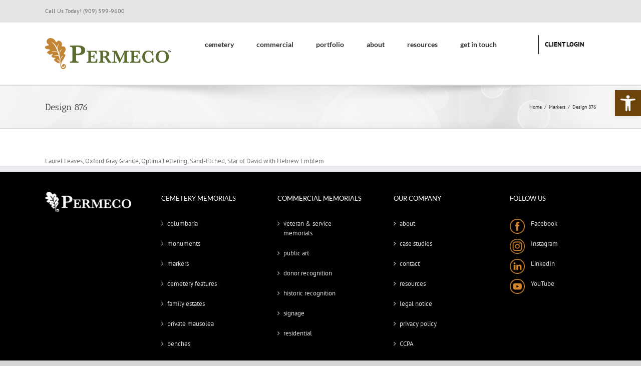

--- FILE ---
content_type: text/html; charset=utf-8
request_url: https://www.google.com/recaptcha/api2/anchor?ar=1&k=6LdeNMsqAAAAAMnPqDVlsYE5La1SCB20e6hwIprC&co=aHR0cHM6Ly9wZXJtZWNvLmNvbTo0NDM.&hl=en&v=PoyoqOPhxBO7pBk68S4YbpHZ&size=invisible&anchor-ms=20000&execute-ms=30000&cb=2qtifqjxeoct
body_size: 48734
content:
<!DOCTYPE HTML><html dir="ltr" lang="en"><head><meta http-equiv="Content-Type" content="text/html; charset=UTF-8">
<meta http-equiv="X-UA-Compatible" content="IE=edge">
<title>reCAPTCHA</title>
<style type="text/css">
/* cyrillic-ext */
@font-face {
  font-family: 'Roboto';
  font-style: normal;
  font-weight: 400;
  font-stretch: 100%;
  src: url(//fonts.gstatic.com/s/roboto/v48/KFO7CnqEu92Fr1ME7kSn66aGLdTylUAMa3GUBHMdazTgWw.woff2) format('woff2');
  unicode-range: U+0460-052F, U+1C80-1C8A, U+20B4, U+2DE0-2DFF, U+A640-A69F, U+FE2E-FE2F;
}
/* cyrillic */
@font-face {
  font-family: 'Roboto';
  font-style: normal;
  font-weight: 400;
  font-stretch: 100%;
  src: url(//fonts.gstatic.com/s/roboto/v48/KFO7CnqEu92Fr1ME7kSn66aGLdTylUAMa3iUBHMdazTgWw.woff2) format('woff2');
  unicode-range: U+0301, U+0400-045F, U+0490-0491, U+04B0-04B1, U+2116;
}
/* greek-ext */
@font-face {
  font-family: 'Roboto';
  font-style: normal;
  font-weight: 400;
  font-stretch: 100%;
  src: url(//fonts.gstatic.com/s/roboto/v48/KFO7CnqEu92Fr1ME7kSn66aGLdTylUAMa3CUBHMdazTgWw.woff2) format('woff2');
  unicode-range: U+1F00-1FFF;
}
/* greek */
@font-face {
  font-family: 'Roboto';
  font-style: normal;
  font-weight: 400;
  font-stretch: 100%;
  src: url(//fonts.gstatic.com/s/roboto/v48/KFO7CnqEu92Fr1ME7kSn66aGLdTylUAMa3-UBHMdazTgWw.woff2) format('woff2');
  unicode-range: U+0370-0377, U+037A-037F, U+0384-038A, U+038C, U+038E-03A1, U+03A3-03FF;
}
/* math */
@font-face {
  font-family: 'Roboto';
  font-style: normal;
  font-weight: 400;
  font-stretch: 100%;
  src: url(//fonts.gstatic.com/s/roboto/v48/KFO7CnqEu92Fr1ME7kSn66aGLdTylUAMawCUBHMdazTgWw.woff2) format('woff2');
  unicode-range: U+0302-0303, U+0305, U+0307-0308, U+0310, U+0312, U+0315, U+031A, U+0326-0327, U+032C, U+032F-0330, U+0332-0333, U+0338, U+033A, U+0346, U+034D, U+0391-03A1, U+03A3-03A9, U+03B1-03C9, U+03D1, U+03D5-03D6, U+03F0-03F1, U+03F4-03F5, U+2016-2017, U+2034-2038, U+203C, U+2040, U+2043, U+2047, U+2050, U+2057, U+205F, U+2070-2071, U+2074-208E, U+2090-209C, U+20D0-20DC, U+20E1, U+20E5-20EF, U+2100-2112, U+2114-2115, U+2117-2121, U+2123-214F, U+2190, U+2192, U+2194-21AE, U+21B0-21E5, U+21F1-21F2, U+21F4-2211, U+2213-2214, U+2216-22FF, U+2308-230B, U+2310, U+2319, U+231C-2321, U+2336-237A, U+237C, U+2395, U+239B-23B7, U+23D0, U+23DC-23E1, U+2474-2475, U+25AF, U+25B3, U+25B7, U+25BD, U+25C1, U+25CA, U+25CC, U+25FB, U+266D-266F, U+27C0-27FF, U+2900-2AFF, U+2B0E-2B11, U+2B30-2B4C, U+2BFE, U+3030, U+FF5B, U+FF5D, U+1D400-1D7FF, U+1EE00-1EEFF;
}
/* symbols */
@font-face {
  font-family: 'Roboto';
  font-style: normal;
  font-weight: 400;
  font-stretch: 100%;
  src: url(//fonts.gstatic.com/s/roboto/v48/KFO7CnqEu92Fr1ME7kSn66aGLdTylUAMaxKUBHMdazTgWw.woff2) format('woff2');
  unicode-range: U+0001-000C, U+000E-001F, U+007F-009F, U+20DD-20E0, U+20E2-20E4, U+2150-218F, U+2190, U+2192, U+2194-2199, U+21AF, U+21E6-21F0, U+21F3, U+2218-2219, U+2299, U+22C4-22C6, U+2300-243F, U+2440-244A, U+2460-24FF, U+25A0-27BF, U+2800-28FF, U+2921-2922, U+2981, U+29BF, U+29EB, U+2B00-2BFF, U+4DC0-4DFF, U+FFF9-FFFB, U+10140-1018E, U+10190-1019C, U+101A0, U+101D0-101FD, U+102E0-102FB, U+10E60-10E7E, U+1D2C0-1D2D3, U+1D2E0-1D37F, U+1F000-1F0FF, U+1F100-1F1AD, U+1F1E6-1F1FF, U+1F30D-1F30F, U+1F315, U+1F31C, U+1F31E, U+1F320-1F32C, U+1F336, U+1F378, U+1F37D, U+1F382, U+1F393-1F39F, U+1F3A7-1F3A8, U+1F3AC-1F3AF, U+1F3C2, U+1F3C4-1F3C6, U+1F3CA-1F3CE, U+1F3D4-1F3E0, U+1F3ED, U+1F3F1-1F3F3, U+1F3F5-1F3F7, U+1F408, U+1F415, U+1F41F, U+1F426, U+1F43F, U+1F441-1F442, U+1F444, U+1F446-1F449, U+1F44C-1F44E, U+1F453, U+1F46A, U+1F47D, U+1F4A3, U+1F4B0, U+1F4B3, U+1F4B9, U+1F4BB, U+1F4BF, U+1F4C8-1F4CB, U+1F4D6, U+1F4DA, U+1F4DF, U+1F4E3-1F4E6, U+1F4EA-1F4ED, U+1F4F7, U+1F4F9-1F4FB, U+1F4FD-1F4FE, U+1F503, U+1F507-1F50B, U+1F50D, U+1F512-1F513, U+1F53E-1F54A, U+1F54F-1F5FA, U+1F610, U+1F650-1F67F, U+1F687, U+1F68D, U+1F691, U+1F694, U+1F698, U+1F6AD, U+1F6B2, U+1F6B9-1F6BA, U+1F6BC, U+1F6C6-1F6CF, U+1F6D3-1F6D7, U+1F6E0-1F6EA, U+1F6F0-1F6F3, U+1F6F7-1F6FC, U+1F700-1F7FF, U+1F800-1F80B, U+1F810-1F847, U+1F850-1F859, U+1F860-1F887, U+1F890-1F8AD, U+1F8B0-1F8BB, U+1F8C0-1F8C1, U+1F900-1F90B, U+1F93B, U+1F946, U+1F984, U+1F996, U+1F9E9, U+1FA00-1FA6F, U+1FA70-1FA7C, U+1FA80-1FA89, U+1FA8F-1FAC6, U+1FACE-1FADC, U+1FADF-1FAE9, U+1FAF0-1FAF8, U+1FB00-1FBFF;
}
/* vietnamese */
@font-face {
  font-family: 'Roboto';
  font-style: normal;
  font-weight: 400;
  font-stretch: 100%;
  src: url(//fonts.gstatic.com/s/roboto/v48/KFO7CnqEu92Fr1ME7kSn66aGLdTylUAMa3OUBHMdazTgWw.woff2) format('woff2');
  unicode-range: U+0102-0103, U+0110-0111, U+0128-0129, U+0168-0169, U+01A0-01A1, U+01AF-01B0, U+0300-0301, U+0303-0304, U+0308-0309, U+0323, U+0329, U+1EA0-1EF9, U+20AB;
}
/* latin-ext */
@font-face {
  font-family: 'Roboto';
  font-style: normal;
  font-weight: 400;
  font-stretch: 100%;
  src: url(//fonts.gstatic.com/s/roboto/v48/KFO7CnqEu92Fr1ME7kSn66aGLdTylUAMa3KUBHMdazTgWw.woff2) format('woff2');
  unicode-range: U+0100-02BA, U+02BD-02C5, U+02C7-02CC, U+02CE-02D7, U+02DD-02FF, U+0304, U+0308, U+0329, U+1D00-1DBF, U+1E00-1E9F, U+1EF2-1EFF, U+2020, U+20A0-20AB, U+20AD-20C0, U+2113, U+2C60-2C7F, U+A720-A7FF;
}
/* latin */
@font-face {
  font-family: 'Roboto';
  font-style: normal;
  font-weight: 400;
  font-stretch: 100%;
  src: url(//fonts.gstatic.com/s/roboto/v48/KFO7CnqEu92Fr1ME7kSn66aGLdTylUAMa3yUBHMdazQ.woff2) format('woff2');
  unicode-range: U+0000-00FF, U+0131, U+0152-0153, U+02BB-02BC, U+02C6, U+02DA, U+02DC, U+0304, U+0308, U+0329, U+2000-206F, U+20AC, U+2122, U+2191, U+2193, U+2212, U+2215, U+FEFF, U+FFFD;
}
/* cyrillic-ext */
@font-face {
  font-family: 'Roboto';
  font-style: normal;
  font-weight: 500;
  font-stretch: 100%;
  src: url(//fonts.gstatic.com/s/roboto/v48/KFO7CnqEu92Fr1ME7kSn66aGLdTylUAMa3GUBHMdazTgWw.woff2) format('woff2');
  unicode-range: U+0460-052F, U+1C80-1C8A, U+20B4, U+2DE0-2DFF, U+A640-A69F, U+FE2E-FE2F;
}
/* cyrillic */
@font-face {
  font-family: 'Roboto';
  font-style: normal;
  font-weight: 500;
  font-stretch: 100%;
  src: url(//fonts.gstatic.com/s/roboto/v48/KFO7CnqEu92Fr1ME7kSn66aGLdTylUAMa3iUBHMdazTgWw.woff2) format('woff2');
  unicode-range: U+0301, U+0400-045F, U+0490-0491, U+04B0-04B1, U+2116;
}
/* greek-ext */
@font-face {
  font-family: 'Roboto';
  font-style: normal;
  font-weight: 500;
  font-stretch: 100%;
  src: url(//fonts.gstatic.com/s/roboto/v48/KFO7CnqEu92Fr1ME7kSn66aGLdTylUAMa3CUBHMdazTgWw.woff2) format('woff2');
  unicode-range: U+1F00-1FFF;
}
/* greek */
@font-face {
  font-family: 'Roboto';
  font-style: normal;
  font-weight: 500;
  font-stretch: 100%;
  src: url(//fonts.gstatic.com/s/roboto/v48/KFO7CnqEu92Fr1ME7kSn66aGLdTylUAMa3-UBHMdazTgWw.woff2) format('woff2');
  unicode-range: U+0370-0377, U+037A-037F, U+0384-038A, U+038C, U+038E-03A1, U+03A3-03FF;
}
/* math */
@font-face {
  font-family: 'Roboto';
  font-style: normal;
  font-weight: 500;
  font-stretch: 100%;
  src: url(//fonts.gstatic.com/s/roboto/v48/KFO7CnqEu92Fr1ME7kSn66aGLdTylUAMawCUBHMdazTgWw.woff2) format('woff2');
  unicode-range: U+0302-0303, U+0305, U+0307-0308, U+0310, U+0312, U+0315, U+031A, U+0326-0327, U+032C, U+032F-0330, U+0332-0333, U+0338, U+033A, U+0346, U+034D, U+0391-03A1, U+03A3-03A9, U+03B1-03C9, U+03D1, U+03D5-03D6, U+03F0-03F1, U+03F4-03F5, U+2016-2017, U+2034-2038, U+203C, U+2040, U+2043, U+2047, U+2050, U+2057, U+205F, U+2070-2071, U+2074-208E, U+2090-209C, U+20D0-20DC, U+20E1, U+20E5-20EF, U+2100-2112, U+2114-2115, U+2117-2121, U+2123-214F, U+2190, U+2192, U+2194-21AE, U+21B0-21E5, U+21F1-21F2, U+21F4-2211, U+2213-2214, U+2216-22FF, U+2308-230B, U+2310, U+2319, U+231C-2321, U+2336-237A, U+237C, U+2395, U+239B-23B7, U+23D0, U+23DC-23E1, U+2474-2475, U+25AF, U+25B3, U+25B7, U+25BD, U+25C1, U+25CA, U+25CC, U+25FB, U+266D-266F, U+27C0-27FF, U+2900-2AFF, U+2B0E-2B11, U+2B30-2B4C, U+2BFE, U+3030, U+FF5B, U+FF5D, U+1D400-1D7FF, U+1EE00-1EEFF;
}
/* symbols */
@font-face {
  font-family: 'Roboto';
  font-style: normal;
  font-weight: 500;
  font-stretch: 100%;
  src: url(//fonts.gstatic.com/s/roboto/v48/KFO7CnqEu92Fr1ME7kSn66aGLdTylUAMaxKUBHMdazTgWw.woff2) format('woff2');
  unicode-range: U+0001-000C, U+000E-001F, U+007F-009F, U+20DD-20E0, U+20E2-20E4, U+2150-218F, U+2190, U+2192, U+2194-2199, U+21AF, U+21E6-21F0, U+21F3, U+2218-2219, U+2299, U+22C4-22C6, U+2300-243F, U+2440-244A, U+2460-24FF, U+25A0-27BF, U+2800-28FF, U+2921-2922, U+2981, U+29BF, U+29EB, U+2B00-2BFF, U+4DC0-4DFF, U+FFF9-FFFB, U+10140-1018E, U+10190-1019C, U+101A0, U+101D0-101FD, U+102E0-102FB, U+10E60-10E7E, U+1D2C0-1D2D3, U+1D2E0-1D37F, U+1F000-1F0FF, U+1F100-1F1AD, U+1F1E6-1F1FF, U+1F30D-1F30F, U+1F315, U+1F31C, U+1F31E, U+1F320-1F32C, U+1F336, U+1F378, U+1F37D, U+1F382, U+1F393-1F39F, U+1F3A7-1F3A8, U+1F3AC-1F3AF, U+1F3C2, U+1F3C4-1F3C6, U+1F3CA-1F3CE, U+1F3D4-1F3E0, U+1F3ED, U+1F3F1-1F3F3, U+1F3F5-1F3F7, U+1F408, U+1F415, U+1F41F, U+1F426, U+1F43F, U+1F441-1F442, U+1F444, U+1F446-1F449, U+1F44C-1F44E, U+1F453, U+1F46A, U+1F47D, U+1F4A3, U+1F4B0, U+1F4B3, U+1F4B9, U+1F4BB, U+1F4BF, U+1F4C8-1F4CB, U+1F4D6, U+1F4DA, U+1F4DF, U+1F4E3-1F4E6, U+1F4EA-1F4ED, U+1F4F7, U+1F4F9-1F4FB, U+1F4FD-1F4FE, U+1F503, U+1F507-1F50B, U+1F50D, U+1F512-1F513, U+1F53E-1F54A, U+1F54F-1F5FA, U+1F610, U+1F650-1F67F, U+1F687, U+1F68D, U+1F691, U+1F694, U+1F698, U+1F6AD, U+1F6B2, U+1F6B9-1F6BA, U+1F6BC, U+1F6C6-1F6CF, U+1F6D3-1F6D7, U+1F6E0-1F6EA, U+1F6F0-1F6F3, U+1F6F7-1F6FC, U+1F700-1F7FF, U+1F800-1F80B, U+1F810-1F847, U+1F850-1F859, U+1F860-1F887, U+1F890-1F8AD, U+1F8B0-1F8BB, U+1F8C0-1F8C1, U+1F900-1F90B, U+1F93B, U+1F946, U+1F984, U+1F996, U+1F9E9, U+1FA00-1FA6F, U+1FA70-1FA7C, U+1FA80-1FA89, U+1FA8F-1FAC6, U+1FACE-1FADC, U+1FADF-1FAE9, U+1FAF0-1FAF8, U+1FB00-1FBFF;
}
/* vietnamese */
@font-face {
  font-family: 'Roboto';
  font-style: normal;
  font-weight: 500;
  font-stretch: 100%;
  src: url(//fonts.gstatic.com/s/roboto/v48/KFO7CnqEu92Fr1ME7kSn66aGLdTylUAMa3OUBHMdazTgWw.woff2) format('woff2');
  unicode-range: U+0102-0103, U+0110-0111, U+0128-0129, U+0168-0169, U+01A0-01A1, U+01AF-01B0, U+0300-0301, U+0303-0304, U+0308-0309, U+0323, U+0329, U+1EA0-1EF9, U+20AB;
}
/* latin-ext */
@font-face {
  font-family: 'Roboto';
  font-style: normal;
  font-weight: 500;
  font-stretch: 100%;
  src: url(//fonts.gstatic.com/s/roboto/v48/KFO7CnqEu92Fr1ME7kSn66aGLdTylUAMa3KUBHMdazTgWw.woff2) format('woff2');
  unicode-range: U+0100-02BA, U+02BD-02C5, U+02C7-02CC, U+02CE-02D7, U+02DD-02FF, U+0304, U+0308, U+0329, U+1D00-1DBF, U+1E00-1E9F, U+1EF2-1EFF, U+2020, U+20A0-20AB, U+20AD-20C0, U+2113, U+2C60-2C7F, U+A720-A7FF;
}
/* latin */
@font-face {
  font-family: 'Roboto';
  font-style: normal;
  font-weight: 500;
  font-stretch: 100%;
  src: url(//fonts.gstatic.com/s/roboto/v48/KFO7CnqEu92Fr1ME7kSn66aGLdTylUAMa3yUBHMdazQ.woff2) format('woff2');
  unicode-range: U+0000-00FF, U+0131, U+0152-0153, U+02BB-02BC, U+02C6, U+02DA, U+02DC, U+0304, U+0308, U+0329, U+2000-206F, U+20AC, U+2122, U+2191, U+2193, U+2212, U+2215, U+FEFF, U+FFFD;
}
/* cyrillic-ext */
@font-face {
  font-family: 'Roboto';
  font-style: normal;
  font-weight: 900;
  font-stretch: 100%;
  src: url(//fonts.gstatic.com/s/roboto/v48/KFO7CnqEu92Fr1ME7kSn66aGLdTylUAMa3GUBHMdazTgWw.woff2) format('woff2');
  unicode-range: U+0460-052F, U+1C80-1C8A, U+20B4, U+2DE0-2DFF, U+A640-A69F, U+FE2E-FE2F;
}
/* cyrillic */
@font-face {
  font-family: 'Roboto';
  font-style: normal;
  font-weight: 900;
  font-stretch: 100%;
  src: url(//fonts.gstatic.com/s/roboto/v48/KFO7CnqEu92Fr1ME7kSn66aGLdTylUAMa3iUBHMdazTgWw.woff2) format('woff2');
  unicode-range: U+0301, U+0400-045F, U+0490-0491, U+04B0-04B1, U+2116;
}
/* greek-ext */
@font-face {
  font-family: 'Roboto';
  font-style: normal;
  font-weight: 900;
  font-stretch: 100%;
  src: url(//fonts.gstatic.com/s/roboto/v48/KFO7CnqEu92Fr1ME7kSn66aGLdTylUAMa3CUBHMdazTgWw.woff2) format('woff2');
  unicode-range: U+1F00-1FFF;
}
/* greek */
@font-face {
  font-family: 'Roboto';
  font-style: normal;
  font-weight: 900;
  font-stretch: 100%;
  src: url(//fonts.gstatic.com/s/roboto/v48/KFO7CnqEu92Fr1ME7kSn66aGLdTylUAMa3-UBHMdazTgWw.woff2) format('woff2');
  unicode-range: U+0370-0377, U+037A-037F, U+0384-038A, U+038C, U+038E-03A1, U+03A3-03FF;
}
/* math */
@font-face {
  font-family: 'Roboto';
  font-style: normal;
  font-weight: 900;
  font-stretch: 100%;
  src: url(//fonts.gstatic.com/s/roboto/v48/KFO7CnqEu92Fr1ME7kSn66aGLdTylUAMawCUBHMdazTgWw.woff2) format('woff2');
  unicode-range: U+0302-0303, U+0305, U+0307-0308, U+0310, U+0312, U+0315, U+031A, U+0326-0327, U+032C, U+032F-0330, U+0332-0333, U+0338, U+033A, U+0346, U+034D, U+0391-03A1, U+03A3-03A9, U+03B1-03C9, U+03D1, U+03D5-03D6, U+03F0-03F1, U+03F4-03F5, U+2016-2017, U+2034-2038, U+203C, U+2040, U+2043, U+2047, U+2050, U+2057, U+205F, U+2070-2071, U+2074-208E, U+2090-209C, U+20D0-20DC, U+20E1, U+20E5-20EF, U+2100-2112, U+2114-2115, U+2117-2121, U+2123-214F, U+2190, U+2192, U+2194-21AE, U+21B0-21E5, U+21F1-21F2, U+21F4-2211, U+2213-2214, U+2216-22FF, U+2308-230B, U+2310, U+2319, U+231C-2321, U+2336-237A, U+237C, U+2395, U+239B-23B7, U+23D0, U+23DC-23E1, U+2474-2475, U+25AF, U+25B3, U+25B7, U+25BD, U+25C1, U+25CA, U+25CC, U+25FB, U+266D-266F, U+27C0-27FF, U+2900-2AFF, U+2B0E-2B11, U+2B30-2B4C, U+2BFE, U+3030, U+FF5B, U+FF5D, U+1D400-1D7FF, U+1EE00-1EEFF;
}
/* symbols */
@font-face {
  font-family: 'Roboto';
  font-style: normal;
  font-weight: 900;
  font-stretch: 100%;
  src: url(//fonts.gstatic.com/s/roboto/v48/KFO7CnqEu92Fr1ME7kSn66aGLdTylUAMaxKUBHMdazTgWw.woff2) format('woff2');
  unicode-range: U+0001-000C, U+000E-001F, U+007F-009F, U+20DD-20E0, U+20E2-20E4, U+2150-218F, U+2190, U+2192, U+2194-2199, U+21AF, U+21E6-21F0, U+21F3, U+2218-2219, U+2299, U+22C4-22C6, U+2300-243F, U+2440-244A, U+2460-24FF, U+25A0-27BF, U+2800-28FF, U+2921-2922, U+2981, U+29BF, U+29EB, U+2B00-2BFF, U+4DC0-4DFF, U+FFF9-FFFB, U+10140-1018E, U+10190-1019C, U+101A0, U+101D0-101FD, U+102E0-102FB, U+10E60-10E7E, U+1D2C0-1D2D3, U+1D2E0-1D37F, U+1F000-1F0FF, U+1F100-1F1AD, U+1F1E6-1F1FF, U+1F30D-1F30F, U+1F315, U+1F31C, U+1F31E, U+1F320-1F32C, U+1F336, U+1F378, U+1F37D, U+1F382, U+1F393-1F39F, U+1F3A7-1F3A8, U+1F3AC-1F3AF, U+1F3C2, U+1F3C4-1F3C6, U+1F3CA-1F3CE, U+1F3D4-1F3E0, U+1F3ED, U+1F3F1-1F3F3, U+1F3F5-1F3F7, U+1F408, U+1F415, U+1F41F, U+1F426, U+1F43F, U+1F441-1F442, U+1F444, U+1F446-1F449, U+1F44C-1F44E, U+1F453, U+1F46A, U+1F47D, U+1F4A3, U+1F4B0, U+1F4B3, U+1F4B9, U+1F4BB, U+1F4BF, U+1F4C8-1F4CB, U+1F4D6, U+1F4DA, U+1F4DF, U+1F4E3-1F4E6, U+1F4EA-1F4ED, U+1F4F7, U+1F4F9-1F4FB, U+1F4FD-1F4FE, U+1F503, U+1F507-1F50B, U+1F50D, U+1F512-1F513, U+1F53E-1F54A, U+1F54F-1F5FA, U+1F610, U+1F650-1F67F, U+1F687, U+1F68D, U+1F691, U+1F694, U+1F698, U+1F6AD, U+1F6B2, U+1F6B9-1F6BA, U+1F6BC, U+1F6C6-1F6CF, U+1F6D3-1F6D7, U+1F6E0-1F6EA, U+1F6F0-1F6F3, U+1F6F7-1F6FC, U+1F700-1F7FF, U+1F800-1F80B, U+1F810-1F847, U+1F850-1F859, U+1F860-1F887, U+1F890-1F8AD, U+1F8B0-1F8BB, U+1F8C0-1F8C1, U+1F900-1F90B, U+1F93B, U+1F946, U+1F984, U+1F996, U+1F9E9, U+1FA00-1FA6F, U+1FA70-1FA7C, U+1FA80-1FA89, U+1FA8F-1FAC6, U+1FACE-1FADC, U+1FADF-1FAE9, U+1FAF0-1FAF8, U+1FB00-1FBFF;
}
/* vietnamese */
@font-face {
  font-family: 'Roboto';
  font-style: normal;
  font-weight: 900;
  font-stretch: 100%;
  src: url(//fonts.gstatic.com/s/roboto/v48/KFO7CnqEu92Fr1ME7kSn66aGLdTylUAMa3OUBHMdazTgWw.woff2) format('woff2');
  unicode-range: U+0102-0103, U+0110-0111, U+0128-0129, U+0168-0169, U+01A0-01A1, U+01AF-01B0, U+0300-0301, U+0303-0304, U+0308-0309, U+0323, U+0329, U+1EA0-1EF9, U+20AB;
}
/* latin-ext */
@font-face {
  font-family: 'Roboto';
  font-style: normal;
  font-weight: 900;
  font-stretch: 100%;
  src: url(//fonts.gstatic.com/s/roboto/v48/KFO7CnqEu92Fr1ME7kSn66aGLdTylUAMa3KUBHMdazTgWw.woff2) format('woff2');
  unicode-range: U+0100-02BA, U+02BD-02C5, U+02C7-02CC, U+02CE-02D7, U+02DD-02FF, U+0304, U+0308, U+0329, U+1D00-1DBF, U+1E00-1E9F, U+1EF2-1EFF, U+2020, U+20A0-20AB, U+20AD-20C0, U+2113, U+2C60-2C7F, U+A720-A7FF;
}
/* latin */
@font-face {
  font-family: 'Roboto';
  font-style: normal;
  font-weight: 900;
  font-stretch: 100%;
  src: url(//fonts.gstatic.com/s/roboto/v48/KFO7CnqEu92Fr1ME7kSn66aGLdTylUAMa3yUBHMdazQ.woff2) format('woff2');
  unicode-range: U+0000-00FF, U+0131, U+0152-0153, U+02BB-02BC, U+02C6, U+02DA, U+02DC, U+0304, U+0308, U+0329, U+2000-206F, U+20AC, U+2122, U+2191, U+2193, U+2212, U+2215, U+FEFF, U+FFFD;
}

</style>
<link rel="stylesheet" type="text/css" href="https://www.gstatic.com/recaptcha/releases/PoyoqOPhxBO7pBk68S4YbpHZ/styles__ltr.css">
<script nonce="Zr3TIBiopj43G31hQZfaGA" type="text/javascript">window['__recaptcha_api'] = 'https://www.google.com/recaptcha/api2/';</script>
<script type="text/javascript" src="https://www.gstatic.com/recaptcha/releases/PoyoqOPhxBO7pBk68S4YbpHZ/recaptcha__en.js" nonce="Zr3TIBiopj43G31hQZfaGA">
      
    </script></head>
<body><div id="rc-anchor-alert" class="rc-anchor-alert"></div>
<input type="hidden" id="recaptcha-token" value="[base64]">
<script type="text/javascript" nonce="Zr3TIBiopj43G31hQZfaGA">
      recaptcha.anchor.Main.init("[\x22ainput\x22,[\x22bgdata\x22,\x22\x22,\[base64]/[base64]/[base64]/[base64]/[base64]/[base64]/[base64]/[base64]/[base64]/[base64]\\u003d\x22,\[base64]\x22,\x22w4HDlcOQw4tQHBfCqTrDoSNtw4ovSm7CtUbCo8K1w7RuGFYKw43CrcKnw6XCvsKeHgMWw5oFwqRfHzFyX8KYWD3DicO1w7/Cg8KCwoLDgsO4wrTCpTvCrMOGCiLCniIJFmltwr/DhcOjGMKYCMKjP3/DoMKyw5ERSMKZDnt7WsKMUcK3bSrCmWDDv8O5wpXDjcOAQ8OEwo7DgsKOw67Dl0Anw6INw4MAI34TbBpJwrbDm2DCkEPCrhLDrA/Dv3nDvCTDicOOw5I/P1bCkVJJGMO2wqAZwpLDucKOwqwhw6spJ8OcMcKswoBZCsKVwpDCp8K5w5dxw4F6w4kWwoZBIMOLwoJEGTXCs1c/w6DDtAzCj8ObwpU6GXHCvDZ8wqV6wrMbAsORYMOZwoU7w5Zww6FKwo5GVVLDpBPChT/DrGtGw5HDucKOecOGw53Du8KrwqLDvsKywoLDtcK4w7PDm8OYHUpqa0ZMwqDCjhpoZsKdMMOFBsKDwpEywqbDvSx2wq8Swo1wwrpwaVErw4gCcVwvFMKXNcOkMmQtw7/DpMOQw5rDth42SMOQUgPChMOEHcKSTk3CrsOiwpQMNMO+d8Kww7IZR8OOf8KLw4Uuw59IwrDDjcOowrjCrynDucKNw5NsKsKKFMKdacK0TXnDlcOiThVAVjMZw4FBwqfDhcOywr4mw57CnyIqw6rCscOiwpjDl8OSwo3Cs8KwMcKmBMKoR2kETMORCMKKEMKsw5k/wrBzRjE1f8Kmw7wtfcOKw6DDocOcw50DIjvCm8OLEMOjwobDsHnDlAsywo80wrVUwqoxF8OmXcKyw7s6Xm/DkV3Cu3rCkMO0SzdEcy8Tw43Dr11qFMK5woBUwp8zwo/DnkzDrcOsI8KPfcKVK8Olwos9wog+dHsWFERlwpEqw74Bw7MKUAHDgcKKccO5w5htwqHCicK1w6HCtHxEwqnCg8KjKMKXwqXCvcK/AU/Ci1DDvcKKwqHDvsKnWcOLERrCn8K9wo7DpRLChcO/[base64]/QlMgw57DicOjCwDCvsKiME7CvsK9UwnDkyLDgX/DvyrCosKqw7Iaw7rCnWpnbm/DqsO4YsKvwot0ak/[base64]/[base64]/wpMHwq4jw4HDosKiXjHDphbCsy7Cm8O8eMOrQ8KgGsOJN8OuNsKyAjBVeiPCscKPP8KHwqUkMR8UNcOiwq14CMO1F8OxPMKfwrHDqcOawp80VcObKDzCtWHDgRXCmlbClH91wqc0a10scMKiwo/[base64]/Djy7Dr8K+w5vCrErCgMKYw43CvXbDhsKwa8KkB1jCvmrCtVnDjMOqGV1jwrvDjMO1w7RgchRcwq/DimPDgsKhSiXCpsO2w6bCvMOewpfCtsKlwpM8wqfCrFnCugTCv0LDmcK/[base64]/[base64]/[base64]/DvMO9ERDChWQ7WcKhwqTCv8KGMMOdD8OrKV7Dn8OYwrvChybDsD1LcsKPwp3Dn8OAw7hIw6YBwoHCgVfDpj19HMOpwoDCncKTcgtxasKAw5dSwqTDoWjCocK7RhkTw4wcwo5jSMKYUwESesO7f8O6w5XCtzZGwpBiwoPDr2UxwoIMw7/[base64]/[base64]/[base64]/CrMOpHTvCqcKGDsOxwpQkw6I/BsOUwrjDuMK/FMO4BQbDsMKTH0tjdEvCh3gww6g+wpfDpcKdbMKtNsKzwrV0wr4SIn4XBRTDj8K/[base64]/aXnCrm/DuFs8AsO8wqnDryrCun3CnGNuBcO9wrQsIS0IN8OpwpYSw73CjsO/[base64]/eBhQHhQDKcKuw5YUw6fCgHg+wrfCmUYzLcKgA8OwQMKvW8Ouw7dsTsKhwpkfwqHDiRxpwpY6K8KowoIbGxl/w79mCH/[base64]/JUcwwonDjC/DonXDhMO7JMOnbCk+w5XDm3rCsyPDqDU9wrFDMcOJwpDDnR9dwrJIwqcBfsOYwrwEND/DoxfDr8Kdwp5wIMKxw5RYw6ZYwo8+w78Pwplsw6PCtsKXFwbCqH13wqgHwr/Dpn/DnFxmw7tDwqFmw6o9woPDpCEGZcKqfsOqw6PCosK0w5piwqDDnsOWwozDulkuwrUzwrzDiCPCtHfDoVnCrHbCsMOKw7LDosOARXtcwpwZwqXCk3LCksO7wpvDuCQHBnXDiMK7QHdeWcKJWydIwo3DiDHCiMKeTnvCvsK/DsOWw5HCn8Ouw4jDlMOjwojCi1ZZwoggOcKzw4MawqhzwpnCvwLCk8OjcSXCrsOidWrCnMKQcnkiP8OYU8KlwoDCo8Oqw67DlE4OJHHDrsKhwrZrwpvDgnTDo8Kzw6rCp8OewokrwrzDjsK5XgXDtTlDSR3DjDF9w7pQO0/DkyvCvsK8QzDDtMKhwqgCIWR7XcOQDcK1w4LDisKdwoPCs0sPaknClMOYA8KiwoZ/[base64]/Do8KMwrUMQlDCncK/wpFKwr9BLMKlXMKcw4nCpiUhdsOmKcKXw6nDoMO9YSdgw6HDqC7DiC3Cm11MNk1zKDnDgMOxRScMwo/DsVzCi3vDqcK3worDkcO3cDHCnADCnT5hVGrCpljDhzXCo8OpSDzDu8Kzw73Dln5vw4NAw6LCl0nDgcKPHcOuwojDvcO8wqvCqwhkwrnDpQ1qwoTCt8OhwovClmFcwqTCsV/CiMK3C8KKwobCpgsxw714dErDhcKCwrwswrJ4HUVBw6rClmdUwqYqw4/[base64]/CmEnCi1PDvmvDtg3Ck8OHwrMdWMOoTy5bCsOTYcKMLGlDewDDlx7DhcOcw4XCqjNxwrE6a3w8w5Q0woFVwqzCqkLCixNhw6EDX0XDgcKPwpfCvcOba3F9W8OILGk/[base64]/[base64]/Xidad8OVEFRSw4XCnMOuw67Dky1DwoATw7RVwrXDo8KLLUgUw7zDhcOEWMOcw4VPJjLCq8OsFCkWw4l8WcOvwoDDhT/DkUXCsMOuJGbDqcORw6fDhsO8QCjCs8KRw50+SmnCq8KYwp50wrTCgAZ9Y3XDuRTCv8OZV1vCjsKgPXQnOsOPPcOce8ObwqAuw4nCsi9ZKMKRHcOYDcKgJsO8RxrCk03ChmnDsMKWGMO4EsKbw5xjWMKidcKmwrYEwo4eP1YIO8KbLyvClMK/wqPDgcK9w6HCocOIIsKMdMOUXcOPOcOXwrNawpzCjCPCsX8rfn/Cr8KET3/DpjAmBH7CiEEbwpA0KMKyV2jCgQ1/wpkPwpPCowHDjcOKw5pew64Pw7ANJDTDnMOuwqVnQkp7wq/[base64]/[base64]/CgMKUw7VSXUpzwqDDn8OKdMOOJ8KVHcK6wqgUOnswaCh5S2PDnAHDmVbCoMKOwqLCiG/DhMOFeMKJdcOVDjYLwpg5MnElwqU8wrPCg8O4wrtva2HDt8O7wrvCtEPDj8OJwoBNasOcwpR2Q8OgOSfDoy1MwqxnZnTDoWTCvRvCsMOVF8KvEVbDiMOjwrbDihNWwpvDj8KHwpLDpcOhVcKpD29/[base64]/DoDYJf0bDpkrCocOnw7wuw6VwKzk2w4TClEY4XwxAP8O8w7jDr03DlsOWAcOpMzRLfEbCqk7CocOWw53DmW7CkMKbDcOzw7IGw6PCqcKKwqkAT8KkEMOjw6jCujhtA0fDhSDCpFPDlMKSesOoCiomw7tBI1LDtcKGMsKaw4oGwqYNw78Fwr/DlMOVwpPDvnsJGl/DjcOIw4TDqsOTwrnDjCR6w5R1w7DDsnTCocOQfcKYwoXDmsOdVsOUcSQ4I8OBw4/DliPDp8KeTcKiw7wkwpAFwpPCu8Ofw4nDsSbCh8KaPsOrwr3DpsKSM8Kvw6YQwr80w4J3S8Khwr42w68+KGzDtB/DpMOfV8OVw5vDglXCmiZyaFLDj8O3w7fDrcO+w4bCm8ONwr/DjGbCpEs4w5Nrw4PDiMOvwpzDs8Oyw5fCkDfDpcOrEXxfaxNyw6DDkx3DrsKcL8KlJsOKwoHClsO5NMKMw7/Ct27DgMOQU8OiGD/Dnkswwrlfwoh+RcOMworCuQ4LwrJQGxptwoPDhTPDusOKf8OXwr3CriIqf37DpTwVMRfDhG4hw48YZcKcwqVxMsODwowNw61jHcK2X8O2w73DsMKXwrw1DE3DilHCuWMJS3wYw54LwqfCicKDw5wdNMOTw4fCugnCqQ/DpGPCmcKpwq1ow7nDlMOhUMKcYsK1wpB4w7x5FEzDtsO+wrzCj8OWJGrDv8O4wrDDiTYJw409w6lzw5dfJ05lw73DgsK3eSpKw6t1W2lWDsKcNcOzwosQXVXDj8OafELCkG4WLcOdEjfCj8OrXsOsT2VqHUTDiMOmHCZqw5vDoRLCtsOsfiDDr8KfU2lQwpUAw4w/wq4iw6VFeMO1FxjDn8K2AMOiFjZ2wpnDt1TClMOzw5oCw4oKfcOrw4h9w75JwobDlsOmwqloA150w4/[base64]/DgcOVw6oYV8KMw7wAw7kGw63CkznCjWVvw5HDlsOjw4o9w5AdI8ODYsK8wrHDqA7Cp2bCikbCmsKZB8OTeMKDOcKxCcOMw48Iw5TCpsK1wrbCpMOaw5HDgMOITD0bw713aMO4NjnDgsKqfFfDo3oyWMK/NcKfdcKgw7BWw4wRw4JFw4dwPHMKajnCkkwWwrvDg8KKeGrDsyrDkMKewrxewpnDvn3DocOFQsKYZUACIsOvFsKOHRHCr1TDs1hVfcKTw73DmMOQwo/DtBTDkMORw4/DoALCmUZVw7Qpw7lKwrtUwqzCuMKDw63DlMOWwrExQCVwNH/CpsKxwpsIV8OWb2QWw58gw7nDucK1wqMcw4ppwprCicOgwoPCjsO9w5cYO3DDp0TCmCMuwpIjw4xhwozDqF4ow7cvWcKkdcO4wqjCqyx9RsK4esOBwoJiw5hzw5sJwqLDh18AwotNaztfJcO7OcOHwq3DhyMLRMOvJnJNJWdLPBEhwr/Cr8Kww7Vyw6JIShE8RsKlwrNww78Zw57CugRXw4HCumMEwrvCvzUzDgg2aiZrYiZOw7wyVMKTTsKsBTXCuF7CmcK6w7IXQm7DkUh8wq3CjsKLwoPDk8KmwofDrsOfw5sZw6rDoxzDgMKubsOJwqMww6ZPw78NG8KdUhLDoApWwp/Cp8OiTADCrRB4w6MWEMOzwrDDpVLCrsKDMSzDj8KSZlTDnMOEBw3ChB3Dp0ElbsOTwrwuw7XDvi3CrMK7wrrDscKGasOgwrJQwoDDssOkwphBwrzChsKAaMObw5hMBMO6RA4jw6XCn8KjwqQrEXjDpR/[base64]/[base64]/MW42EXjCrTExwo8LSD/Ci8KNSDkaEcKSw6B+w7vCjVnDscKHw6sow5bDjcO2wo99DsOdw5NAw4HDkcOLX2TCuQ/DlsOmwpNnVwnCi8K+OA/DmsOPQcKDYXhld8KnwrzDq8KyN2PDjcOZwox0YkbDqcOjIyrCscKnfS3Dl8KiwqNGwrfDsUrDrQlew5g+EMO0wrlAw7U5L8O+ZBYUU3Y2fsOQTDElbMOGw7shai/DoG3CsSERcRFBw5vCjsK/FMOAw5poBcKFwqAiXS7CuXDCrnR8wr5Xw4XClD7DmMKHw6/Di1zClhHCmmgADMO3L8Kjwok+EmzCusKlb8KbwqfCpEwdw5/DmcOqdHRBw4cnccOxwoJbw77Do3nDvyzDgS/DiCYfwoJKBzXDsVrDssK0w5hqbDHDh8OgexYEwp3DnMKGw5vDqwlPccKCwqlRw6Q/MsOGMcO2YsK3wpg2CcOBHcOwUsO7wpjDlcK5aD03WRhbFwNEwplnwo3DmsK2VsOFSAXCm8KIYVtgfcOxA8O0w7HCj8KGLDBTw7jDtC3Dqm/CmsOMwq3Dmz8Uw4gNKzTCm0PDm8KuwpJ9ag45PzvDp1TCoyPCqMKZacKxwrLDkjZmwrDCgsKYQ8K0L8OpwqxmM8OsA0MjKcO6wrYHMGVBL8Ojw4FwNnlDw7XDvWEgw6jDjMOWGMO5Q1HDkVwHGlDDpkMETsO/dsOnJ8Oaw4/[base64]/wpzDkBDChm8oSXPCnMOowrbDk8KnBWjDtcOuwpfCpWJ5WGfCnsOsG8KiAU3DvcOeOMKTaQPCkcKdXsK9bQPDrcKZHcOlwqgww59QwpTCk8OMIMOnw6EAw7YJLEPCusKsZsKHwrXDqcOrwqE9wpDClMOpYWwvwrHDv8Knwo9vw5/DlcKtw6Ujw5PCkj7CpiQwJh4Aw6EIwrbDhijCqzzDg0JxdF56YcOFBMOLwofCoRnDkiDCgsOORFl6VcKIZSQ+wowxaGp8woY0wpPCu8K1w6/[base64]/CjMOtKsK3w6R4LlUobANPwo5IWBbDu8K1C8OQJsKMRMKiwpDDr8OmcgtLKj3DvcOXV3/DmUzDrxRFwqVFJsKOw4R/w4/DqAhrw7vCusKiwqhAYsKNwpvCvQzDjMKNw6gTDiJSw6PCk8Ogwp3DqR0pdz5KH0bCgcKNwoLDvMOUwqZSw4ILw4XCp8OHw6BzbkLCtzjDu29NdErDu8KoYMK5FVN/w6DDp04aeiLCusKGwrMzTcOOcS1RPGpOwp8mwqDCvcOGw6XDhAAVw4DCiMKQw5/CqBA4XwlpwrLDjFd1wocpKMKnesOCUUp3w5XDpsOiYARLRTrCvMO4YTPCr8KAVTRxdS8Hw7dgc3zDhcKpa8KMwpp1wojDs8KEe2rCjWFeXShJPsKPwr7Dn37CmsOSw4Ile0FpwqdLAsKKKsOTwpN4BHIZbcOFwowNEnleAg/DmzPDp8OOasOewoZbw7ZmcMKsw4ETD8KWwqMNAG7Dp8O7fsOewp/DkcODwq3ChDrDtMOSw7FIAsOaUMOxaRzDhR7CgMKGEWTCicKdJ8K4NGrDtcKLCTcww5XDkMK/A8OME1HCvjrDmMKtwpLDn08KOVwvwq0ewoUDw5LCoXrDjMKIwr3DvSQMJzcfwpEsJCIUR2/CucO7N8KUOWdLPCDDiMKnEkLDvMKdWWHDvcOgLMO3wooRwr0KTw3CqMKnwpXChcOjw5HDisObw6rCmsO+woHCt8OLScKWag/[base64]/CpGrCgBlRecOMQsOPQcKFw5MSwpfDkBEyGMOYw4/Ci0cAKsKTwq/CvsOVecKWw4fDncKfw7hRQShewq4rU8Kuw77DpkIAw7HDshbCu0fDvMKcw7s9UcK3wpFKIDNvw6PDpio8CDFMVcKrWMKAf07CjynCvnkjWz4Ww6nDlUgxLcOSPMOjRU/DrVRBb8Kkw7EUE8OAw78icsKJwobCtWolfFlHHAUzRsKKw5TDvcKEWsKYwodMwoXCjB3Chg59w7nCgGfCnMK4w5sGwq/[base64]/DlX52FhRVIMONfFPCicOWXF56w4zCqMKnw5sNeRPDtXvCssKgC8K+ShTCnwpYw4EvDSLDq8OUX8ONEkJlfsKSL3YXwo5qw5vCgcO5djrCn1h/w6bDssOtwrUqwrfDkMOkw7rDqE3DmH5rwozCr8Klw58VNzp+w5lrwp0lw67CuXJCaF/ClTTDpx1YHSgAB8O1XXgnwpVIay85YRjDk0ELwr3DgsKDw6IiAxPDn015wroWw4XDrCUzb8OESwZ/[base64]/[base64]/Dm0Usw75VOS4bfD50wo1Vw6bCiT7DriDCq3ddw7wQwqwbw65Zb8K+KwPDrmPDjMKuwrJnDQ1YwpvCtCoBXcOzVsKKe8OzemIDMsK+CWhVwqALwo1CWcKywrrCiMK6acOcw6zDnEZ8Lk3CsVHDosOlSmPDpcOGej1/HMOCwqEwNmTDqELCpRbDv8KdBn3Cq8KNwpQpUkY/BnbCpl/Ck8OdUwBVw7YPKxfCvMOgw5NdwolnZMKdw59bwovCkcOmwpkjFQ4lcE/Dk8KyCwzCi8Ktw73Cq8KZw5ZCLcOVcGpPcx7DrsOKwrtqbHrCvsK7wqhNaABmwpI+DUzDiA7CsGsAw4fDpjHCn8KTHsKRwokIw5ERSBxYHyd3wrbDgANIwrjCnR7CqnZ8VTbDgMOOUUTDicOvTsO6w4MEwqHCjzRlw5o8wqxDw7/CpMKEUEvCmMKJw4nDtg3DmsOvw6XDhsKEXsKvw4XCtzE3ZcKXw55hFjstw4DDvmbDiQdZV2XCkjLDphVFPsOZUycXwrsuw59Zwq3CgB/DsyzCm8OdaHB+YsO5QFXDgHAVAHEBwp3DkMOAAjtHScKNb8K/w6A9w4TCusO2w7FCGTs4fGQ1N8KXbcKzdMKYWkDDigDClmnCv0dgCBgJwopUF1LDq1oyDsKJwqIKZsOzw4VIwrA0w7TCmMKkwrDDoSXDkEHCmydzwqhcwpfDpsKqw7PCniVWwqvDkhPCi8KWw7Vmw6PCnkzCsBgUc2hYNArCgsO0wrtTwqbDgB/DvsOMwqMEwpPCicOPZMK5dMKkGz3Dkg0iw6fDsMOlwpfDgsKrBMOzF3wtw61SRmbDmcK0w6xSw7zDqCrDp0vCicO/QMOPw6cHw6oLUGTCuGHDplQVW0DDr3nDoMKmRDzDm3hUw7TCscO1w7zCjltvw4pfLmzDnC13w7LCkMOSGsOWPnwVHm/CggnCjcO+wo3DicOhwrPDqsOxwownw7DCvMO5AQYkwogSwqbDpi7ClcOpw4h6G8K3w78eVsOpw6VYwrNWe1HCvsORDMOrCsOWwp/DmsKJw6ZweSJ8w6zCvkx/[base64]/w78QdcO2XkLDrMODw4TDnF/CqWLDtW9Nwr3CqxTCtcOBQ8OODxt9BCrCrMKVwro7w4Q5w4Bgw6rDlMKRb8KydsKIwoRGVSsDTMO4Sy8Fwos+Dm4EwoYRwrR0YC8lIVl7wrrDvj/[base64]/ChsOew5IDcEnCu8OxSMKZCcOmOMKvZkXDkDjDpQfCrnJNIzUAeH59wq0mwoHDnlfDncKGelYFEQnDmMKyw5wUw5dbTgXChsKtwpzDk8OTw6zCpynDisO/[base64]/CjsOcw5PDl8KEwqXCsmXDgXYew4o6XcKUw6nDlyTCscOMW8KLW2HCkMKHURhjwqbDksOyHGvDh0xiw6nDvgp+NVslElh4w6d7VW8bwqrDgRATbG/[base64]/[base64]/CksKiXTDDiMO3w6k2e8OTwq/Cj0zDucOPMcKNecOPwpTDjlPClcKPQcOQw6vDiCJ5w7V4VsOywpTDhE8JwqYdwpbCqEjDjAwVwoTCrkHDg0QqLsKyfj3CgHt1HcKtEWkWJ8KYCsKwSQvCkyvDjMOfYWxAw7Aewp0vGsKgw4vDrsKCGX/[base64]/Cn8OBwosPS8KmeFsFw57CrcOWw4hCw7bDmsK5VsO0Tx5RwpBrAHJEwoh4wonClEHDvzPCm8KAwoXDnsKYahzChsKfTk9Jw6HDoB4xwr4ZYjVcw4TDsMONw6rDtcKXb8KfwrzCqcO/XcOpecO/GcO3wpICTMOCbcKVV8OQHm/CrG7CgGnCvcOmHBnCvsKndF/Dr8O9JcKOScKqAcOHwofDpBvDm8O3w40+A8KiaMOxAV8AVsK3w4XCkMKYw4YZwo3DmxLCtMOgHgPDscK0IF1Iw5jDg8Kfw7lGworChm3CmcOMw4MbwqvCkcKmGcKhw70HIV4NA1LDkMKLFsKfwpDCn3bDgsOVwqLCnMK4wrrDqSYjBhDDixHCoFE/Aixvwqw0B8KZNAxnw7zCpg7Ct1bChcKhHsKuwpcWZMOywrHCk2fDoxMgw7jDvcK/[base64]/Dj8KuGRHDqlnDokLDkMOoBMOiwpwsw7vDrxRCESsLw6oYw7QGYcO3dWPCsQpqaG7DtsKswoJLdsKbRcK1wrYASMOFw5NpLH0BwoTDiMKDP33DucOOwp3Di8KpUSVlw5lHC1lcJQDDmCNPcGV2wpTCm1YNfk5CacOow77DgcKtw7rDtUp2FSfCq8K/KsKFAMKZw7nCuR8ww54CUn/DiUUiwqPDmzxcw47DmCbCi8OPecKww79Cw7Z/wpkgwoxfw5llwrjCsyw9UMOUUsOIIBDCknPCtGQrSAFPwo0ZwpVKw75qw5o1w47Ck8KZDMOlwqjClk9Uw5wMw4jCmAUgw4hMw7bDr8OfJTrCp0RRZMOVwqNdw7c3wr7CpR3DuMO0w7AnAx0kwqI3w5RgwqYHJkEdwpnDgMKAF8O1w4LCtEQrwrt/[base64]/w6PCjAvDsFLDl8KdwrA4LU01F8OeFQbDncOgEiPCgMOow4lFw60sRcKowol/T8OQNTFZUsKVwpPDjG07w5DCiQzCvjDCvWnCn8OTwp99w7zChSnDmHRsw4sqwq/DnsOAwowfNU/DlcKBKjBxUiBCwrBzN0XCkMOKY8KyH0pPwopgwp9sHsK3T8KRw7/Ds8KCwqXDgi8sQcK2FmPChkZLHxcpwo5jZ0AVVMK0FUleU3pBem9ySgA8TMOzQS4AwqfDiGzDhsKBwqAAwqHDsjnDjFxtIcOMw6bCl1orKsK/PlrCqsOswoAWwojCinFUw5fCmcOnw5/DmMOeP8KSwpnDh0tmAsOBwpVIwqs6wrhFJRghO2oyNMKCwrHDg8K6HMOEwpvCokt3w5vCjGA7wq1Mw5gcw5YMa8ObHsOCwrU4bcOPw6kwETlywowADgFpw5YfPcOKw6fDkRzDucOWwrfCpxTCuj7Ck8OKI8ORbMKWwq9jwqQTF8OVwrAVZ8Orwrcww4fCtQ/[base64]/DvCnDl1ohWExKN18vwp/DoW/DqzTDlsOkNS7Di1rDvUHCjk7ClsOOwqZUwp4Uc0gmwpjCmFYDw5fDqsObwpnDgXcCw7vDmikEXV5Tw4BqYsKpwr3CjVLDmV3DvMOow6kZwohxVcO8wr/CqSIyw6l8JVU4wohKCz0nSkBUwohSD8KFPsKcWlAHRMOwcBrDrVHCtgHDrMO1woPCqcKpwoZawro3MsKpb8O1QHYZwoAPw7h3cE3DtcOHAgV1wrTCjTrDryjCgR7CgzDDmcKaw7JUwoUOw55/VkTCjznDgGrDisKQaHgpKsOUAm88VWnDh0gIVxbCuHZvE8OQwrBOAhw3EWzDksK+QUNkwo/CtjvDsMOvwq8bAG3DnMOmOn3DvTAXecKAUE4vw4/DrkXDj8Kew7VOw449IsOfc1LCq8KQwqJrU3fDhcKTTivDu8KTVMOLwpHCnFMBwrDCplpvw4A0L8OBGGLCu2bDmjvCrsKgNMO/w7cIX8OcOMOtA8OeD8KsfkbCoBlhUMKHQMKDSAEEwqfDhcOWwq0oLcOlcn7DlsOLw4HCjlIVUMOKwrIAwqwRw7bCi0cGC8KRwo93GsKgwoU4TXlgw5jDt8KkOcKswqPDksKqJ8KhPC7Dn8Ocw5Bmw57DusKowoLDicK9YsOJB1gnw4BGOsK9cMOZMAxZwrkGCS/DjUQKEV0Iw5vCq8Kfw6dkw7DDnsKgQyTCrH/[base64]/[base64]/CqgvClEjDgMObwqFQF8KNJsKRw5h2wrTDhRnDhcKCw7vDksKBA8K9fsKZJCAcw6HChwXChUvDrW1bw5thw4rCusOjw5N8KMK5X8O1w6fDgMKMJ8KMwqvCiljCil7CrRHCj0lVw7lzYcKEw5k/VHEMwrHDsQhfQ2PDsWrDs8KyTWV7wo7CiTnCgC8SwpRCwqHCq8OwwoJgYcKzKsK0ZMO7w4twwrHCtSY4HMKAIsK7w63CksKgwq/DpsKQfsOzw4TCh8OWwpDCisKXw6BCwrpiSXguOcKLwoDDp8OVEhNSFltBw5oOGzXCgcOGP8OYwoPClcOnw7/[base64]/DucOIw5bDvcKkVcOTYinCisKXw5jCpyTDjDbDq8KQwoXDuTwMwpA8w6wbwpPDisO9IB9iRx3Di8OyMjLCtsKww5rDoEAvw6fCkXHDj8KnwqrCtn/[base64]/[base64]/wrrDsXYwVgATw5XDgSkEwpXCqcOSwpYowrEyfljCr8OgTcOkw505DsKIw498fw/Dh8KKZ8OBTMKwZTnCjTDCoibCsU3CgsKIPMKnBcOVBnDDqx7DmVfCksKbwp7Ds8Kuw6IoR8OTw7tJMAnDoVbCgm3DklfDrg0LKgbDv8OEw5PDi8KrwrPCoXhMGXrCrk1dUMOmw5rCnsKUwoLDpiHDqxQdcEkID1FURnHDokHCk8Kbwr7CtsKgLsO2wqrDvsO9VV/DjD3Clm7CjsONGsKYw5fDlMKSwrDDisKHLwNWwqpcwpPDgH9VwrnCp8Otw6w2w756w4PCrMKbPQnDh0rCu8O/wqUyw7MwQMKDw5fCs03DscOGw5jDlcOiPDjDnMOXw7LDonfCqsK+fnPCljQvw5DCpMOrwrFgB8Odw4DCkGRfw61wwqDCgMO/cMKZA2vCqcKNSETDqCQTwprDvUcTwo5OwpgzWXXCnzVow69IwrUXwohkw51ewqNgSWPCqUrClsKtw6nCt8KPw6gew4RTwox4woPCncOlATAPw40DwppRwoLCiATDusONXsKGMXbCm2orW8OcXBRwC8Ktw4DDlC3CkSwmw6Rvwo/[base64]/wp7CvBx4w6Nec8Kqd1YDJ8KDwoHDvgbCugdiw6/Di17Co8Khw5bDrivCqsKOwqTDhMK3asO/BTTChsOqPcKpDTJ2QSlWSAfDl0BOw73CmyjDuTTCrcOFDcK0ehVfdGvDgcKAwogSIz/[base64]/Cp0/DnkfDsXLDvjspw5QZw7gow751w4HDkT1LwpVyw6/ChsKSDsKCw5NQe8KjwrPChG/DgU4CbFpKdMOdT3bDnsK/w5BQAHLChcKEcMOrMigvwoN/QSg/PzFowrFBFzkNw70OwoB4bMObwo5wd8Ocw6zDiQgnFsKNwpjCqcO3d8OFW8OnTgHDscKCwqoMw4oEwpFVR8K3w7Naw6zDu8K/[base64]/DlMKNwqY5Vy96Xktnw4VNTsKGw68VYcKRSBZCwqDCmMOFw4bDiGNQwooow4HCpj7DvGRlAMOgw4rDkMKawr5XAQXDkBLDgMOGwpFCw7oTw5NDwr0twr0JcCHCqxNka2cXMcKOHWTDk8O0e1TCoWkOHXp0wp4BwoTCozcWw6tXB2LCsQNXw4fDuzp2w4/Dn2LDkQohfcOaw57DuGsqwp/[base64]/[base64]/CiMOqFTvChsOgwp8vLBxFw6Q9ZwpIw4BJbcOVwrHDgMOqQU5sSRnCn8KgwprDukjDr8OTT8KoK2PDkMK/B1PDqRdPPHZfRMKNwqnDgsKuwrbDpCI/M8KlC0vCkUkowrpqwp3CvMKREgdYPMKORsOedg7CoxHCvcO0P2BZdkYIwovDixzDjXnCsUrDpcO+MMO+FMKGwpbChMOpEzk3wr7CkMOVEXlvw6vCnMO1wqvDtcOKT8K9VB50w6AKwqUZwqzDmMONwqQsBnrClMOWw6U8RBc2woMEDcK/[base64]/DjhAVwq02wpXCqH8Aw6HDrEPCr8KMwqbDqcKBH8KhWVB7w7rDogkPO8K6wqwnwr11w5NMPjMqC8K0w6BMMyN7woptw4/[base64]/ClsKPb8OqfUB4wo7CoxrCryJYWMOQwqR6R8O9Xmxgw54KcsK9IcOoe8O5I3QWwrpywrXCpMOwwpTDg8OAwp4bw5jCsMKVHsOJQcOTdlnCoEXCk1DCmFN+wq/DscOAwpIawpjCosOZNsOKwqMtw5zCmMKCw5vDpsKowqLCuXzCtCLDv2lkK8OBF8KFKlZJwpNIw5tEw6XCucKHWWLDowp4MsKVR1zCkgdTWcKCw5nDncO/wo7CvcKAFlvDrcOiw5QKwpDCjEbDuhMfwoXDuklnwpHDk8OvdsKpwrTDqMOBF2shw4zCnnAQa8OtwrUsH8Ofw5dABkFhJcOja8KecjbDklR/[base64]/DjUrDs8O9woTCkMK4wpbCksK1ZlZQNzgeN2R6GEXDsMKLwoApw61UOsO9T8Obw5nDoMOiOMKgwrrDi21TK8O8KTLDkhozwqXDoyTCjTorXMOUwoY8wrXCmRA/DznClcKgw4UmJsKkw5bDh8KcbsOCwrIpbzfCjBXDnD4ywpfCqn1wAsKYHGLCql0ew5smcsK1YcO3asKtBBkEw7Q4wqVJw4ccwoVTwo7DhTYdVltmYcKHw4A7LcOuwr/ChMOmSMK8wrnDhDoeXsOqTMOqDFvClxoiwoFuw7TCu0QPTRl/w4PCuWcCw6p0E8OkCsOJAgAlICFowpDCt2RfwpHCi0jCk0nDt8KydVnColdEP8OWw6o0w74FGcK7P3IcbsObaMKdw65zw6EoNCh1ccOlw4nCpsODB8KfAR/CpcKRIcK/w5fDjsOWw5gKw7LDocO0w6BuIzYzwp3DscOiZVDDpsOka8OBwpQGeMOxdmNWRTbDqcK4RcKsw6TChcO+ayzCiS/DkirDtTR0HMOXDcObw4/CncKqwqpowpxuXjhIEsOMwqwPNMOeCAbChcKsLW7CjQtEQnoEdnDDocKcw5c4LSDDisKEIkXCjSTCpMK3woBgFsOew63DgMKFQsKOK1/[base64]/VwITZsOUw4ZbwpFjKWLDqRMZw4oow5XCssKyw4oSEcOsw7nClMOXCDjCo8Olw6Ysw4dcw6wTJsO6wrd3woBBJCbCvE/[base64]/CkURpNsKLw7TCqU4rw5bDkQZgw4HCmUPCtsOXJFw5w5nCr8KMwo/Cg1DCi8K9RcKMJiAhKBVmGsOOw7TDhm1cYynCqcOjwqLDqsO9OsKhw6UDaxnClsKBZxE9w6/[base64]/WsOCZMOXwpFnYMK0KCkFwrTDllHDtcKXdcOkw5o5ZMOVQMO/[base64]/NkF4BsONwrfCsxF3wqPCgVrCsiB0wrE0PA5tw5rDtVEcZnLCkW8ww6nCiXfDkV0vwq9wHMOywprDrRvDisONw4IIwpLDt2pBwp4UBcKieMOUGsKnAS7Dhyd8VAwaGsKFBDgtwqjCrgXDtcOmw6/CvcOFCz4tw5sbwrwCKCENw5PDi2vCtMOyF0DDrTDCjULCkMKwHlB5BnYEwq7CjMO2NcKbwpTCk8KCJMKsfsOBGjHCnsOQGHXCvsOSfyVBw6g/bAYvwr9Xwo1ZKsKqwrdNw4DCssOSw4EeMm/Dt2VXSS3DiH3DisOUw4fDjcOWc8O4w6vDrgtUw4BGH8Kyw5Zxd3TCp8KcX8KGwpoiwoIGdnI/Z8O/[base64]/w4bCsDrDqMKVw4bCm2nDqBLCtcO9R2JMD8OpwoklwrrCk8KjwpcrwoIlwpcVZsKywpDCrsKuSknChsOGw65owp/Djm0Aw7TDvsOnKUImAhvDtWQQQsKAez/CoMKowrjDhQzCqMOXw4vCpMKlwpIJTcKvY8KEDcOhwpXDvGRKwptHwrnCi0w9DsKiasKRcBzDukJdGsKIwqLDoMOXPjYhJ1rDt3XCgn3Dmld+D8KhXsKgBzTDtSHDh3zDln/DkcK3KMOQwrbCrsO7wrB2PhzDisOSFMOzwoLCh8OsHcO6azsJeUDDt8O7HsOxHl4/w7Jzw4HDsBI0w5fDosK+wqwyw6opSGIdXANGwq4ywpDCiVk3Q8KVw5rCsDEVBA7DgWh/OMKSYcOxXzvDrcO6wqgSDMKtJ3JEwrQdwozDhcOqKSrDh1DDhsOQA0wUwqPCv8Krw7rDjMK8wpnDqCIewpfCi0bDtsOvGGlfcicVw5DCiMOrw4bCtcKDw44zVCVTUGMqwrnCjUfDilfCv8K6w7vDkMKpQ1jDj3bDnMOow4TDj8OKwrFgF3vCphsMFhDCicOoPk/CmFTCncO5wpDCokUfSy1Ow47CvmHChDxHNxFaw4PDtFNDTiFpPMOea8OrKCDDisKYaMONw7MrSE56w7DCh8OIJ8KcHCNUP8OxwrzDjg7CuV9mwr7DpcOdw5rCpMOtw4PDr8K+wqsuwobCsMKtI8K/wrnCvgdlw7R7UHLDvsKLw7LDjcKnHcODZ1jDisO6S0TDlUrDosKWw401EsKuw4TDmQnCn8KFN1pFKsKPMMOvwqHCrMO4wos0wrDCp0tFw4PCscKWw5hXSMKVCMK4MV/CmcOWVMOlwpAFNh4KQMKSw5dwwrdyCsK2McK5w6PCvy/[base64]/Dh8O6N8OibzNh\x22],null,[\x22conf\x22,null,\x226LdeNMsqAAAAAMnPqDVlsYE5La1SCB20e6hwIprC\x22,1,null,null,null,1,[21,125,63,73,95,87,41,43,42,83,102,105,109,121],[1017145,275],0,null,null,null,null,0,null,0,null,700,1,null,0,\[base64]/76lBhnEnQkZnOKMAhk\\u003d\x22,0,1,null,null,1,null,0,0,null,null,null,0],\x22https://permeco.com:443\x22,null,[3,1,1],null,null,null,1,3600,[\x22https://www.google.com/intl/en/policies/privacy/\x22,\x22https://www.google.com/intl/en/policies/terms/\x22],\x22mb3XFVvajBp7JYI3DKOjDJmEBPXwfci82qPplOS3MJE\\u003d\x22,1,0,null,1,1768895632930,0,0,[133,87,52],null,[106,155],\x22RC-27r4FcKAkSM61Q\x22,null,null,null,null,null,\x220dAFcWeA6qyjmcEMupaOdeiltVUQCwCUeWxC8YWr4cTNJCbcGnkhUunH1Fl3TX2sHnFVLikB0zaRrJiYA3uXs_Dv1FbbiobIbAkA\x22,1768978432947]");
    </script></body></html>

--- FILE ---
content_type: text/css
request_url: https://permeco.com/wp-content/themes/Avada/assets/css/media/max-shbp.min.css?ver=7.12.1
body_size: 115
content:
.width-100 .fusion-section-separator-with-offset{margin-left:calc((100vw - 100%)/ -2)!important;margin-right:calc((100vw - 100%)/ -2)!important}